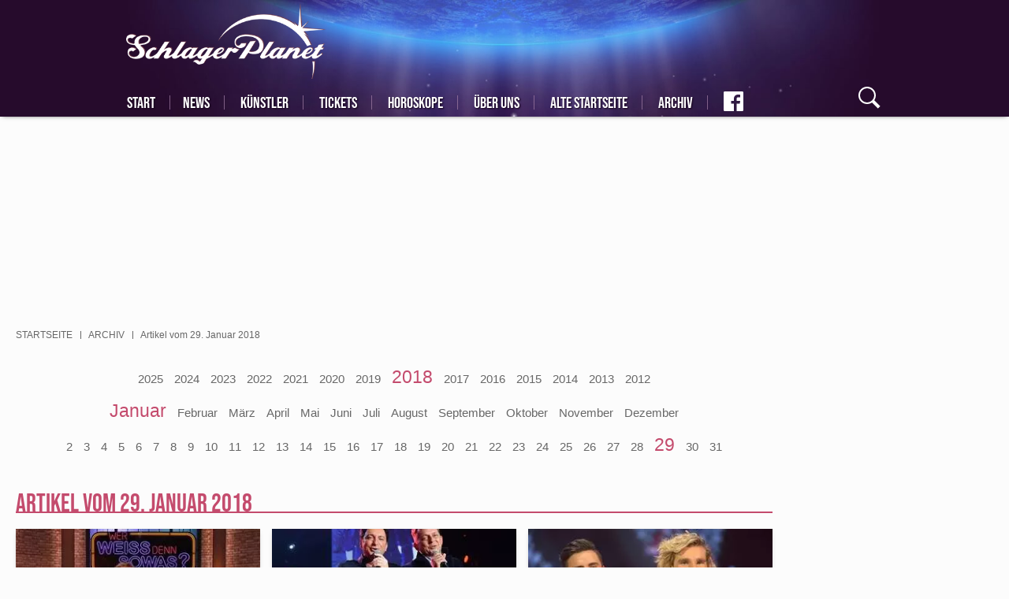

--- FILE ---
content_type: text/css
request_url: https://www.schlagerplanet.com/sites/default/files/css/css_0whKSRl9Y0XOfhA6Yo_S8OJ1BnRtkwqHAC7Ai_ObH3E.css
body_size: 70
content:
@media all and (-webkit-min-device-pixel-ratio:0) and (min-resolution:0.001dpcm){#mainNav > ul > li > ul{top:29px;}}@media all and (-webkit-min-device-pixel-ratio:0) and (min-resolution:0.001dpcm){#mainNav > ul > li > ul:after{height:-9px;}}@media all and (-webkit-min-device-pixel-ratio:0) and (min-resolution:0.001dpcm){#mainNav > ul > li > ul:after{height:9px;}}@-moz-document url-prefix(){body.fixed #mainNav > ul > li > ul{top:36px;}}_:-webkit-full-screen:not(:root:root),body.fixed #mainNav > ul > li > ul{top:38px;}
#outdated{position:fixed;z-index:1500;top:0;left:0;width:100%;padding:30px 0 14px;text-align:center;background-color:#f1f1f1;display:none;}#outdated h6{font-size:31px;margin:0 0 19px;}#outdated p{font-size:15px;margin:0 0 24px;}#outdated #btnUpdateBrowser{display:inline-block;padding:10px 20px;text-decoration:none;border:2px solid #676767;}#outdated #btnCloseUpdateBrowser{position:absolute;top:10px;right:25px;width:36px;height:36px;border:none;background:none;text-decoration:none;font-size:36px;line-height:36px;color:#676767;}#outdated #btnCloseUpdateBrowser[dir=rtl]{right:auto !important;left:25px !important;}


--- FILE ---
content_type: application/javascript
request_url: https://www.schlagerplanet.com/assets/kas.js
body_size: 6162
content:
window.location.href.indexOf("/star/")>-1&&window.addEventListener("load",function(){let e=document.createElement("div");e.innerHTML='<div id="taboola-feed-juwe"></div>';document.getElementsByClassName("paragraph paraTypeText")[document.getElementsByClassName("paragraph paraTypeText").length-1].parentNode.insertAdjacentElement("afterend",e),requestAnimationFrame(function(){window._taboola=window._taboola||[],_taboola.push({article:"auto"});var e,t,n="tb_loader_script";e=document.createElement("script"),t=document.getElementsByTagName("script")[0],document.getElementById(n)||(e.async=1,e.src="//cdn.taboola.com/libtrc/happystoryeur-schlagerplanet/loader.js",e.id=n,t.parentNode.insertBefore(e,t)),window.performance&&"function"==typeof window.performance.mark&&window.performance.mark("tbl_ic"),window._taboola.push({mode:"thumbs-feed-01",container:"taboola-feed-juwe",placement:"Below Article Thumbnails",target_type:"mix"})})}),window.MutationObserver&&!window.navigator.userAgent.indexOf("MSIE")&&function(e){"object"==typeof exports&&"undefined"!=typeof module?module.exports=e():"function"==typeof define&&define.amd?define([],e):("undefined"!=typeof window?window:"undefined"!=typeof global?global:"undefined"!=typeof self?self:this).ready=e()}(function(){return(function e(t,n,a){function i(o,s){if(!n[o]){if(!t[o]){var d="function"==typeof require&&require;if(!s&&d)return d(o,!0);if(r)return r(o,!0);var l=Error("Cannot find module '"+o+"'");throw l.code="MODULE_NOT_FOUND",l}var u=n[o]={exports:{}};t[o][0].call(u.exports,function(e){return i(t[o][1][e]||e)},u,u.exports,e,t,n,a)}return n[o].exports}for(var r="function"==typeof require&&require,o=0;o<a.length;o++)i(a[o]);return i})({1:[function(e,t,n){"use strict";Object.defineProperty(n,"__esModule",{value:!0}),n.default=function(e,t){if(a||(a=new MutationObserver(l)).observe(r.documentElement,{childList:!0,subtree:!0}),e===r&&s)return t.call(r,r),function(){};var n={selector:e,callback:t};return i.push(n),"string"==typeof e&&Array.from(r.querySelectorAll(e)).forEach(function(e){return t.call(e,e)}),function(){return function(e){for(var t=i.length;t--;)e===i[t]&&i.splice(t,1);!i.length&&a&&(a.disconnect(),a=null)}(n)}};var a,i=[],r=window.document,o=r.documentElement,s=/complete|loaded|interactive/.test(r.readyState);s||r.addEventListener("DOMContentLoaded",function(){s=!0;for(var e=i.length;e--;){var t=i[e];t.selector===r&&(t.callback.call(r,r),i.splice(e,1))}});var d=["matches","webkitMatchesSelector","msMatchesSelector"].reduce(function(e,t){return e||(t in o?t:e)},null);function l(e){var t=!0,n=!1,a=void 0;try{for(var r,o=e[Symbol.iterator]();!(t=(r=o.next()).done);t=!0){var s=r.value,l=!0,u=!1,c=void 0;try{for(var p,g=s.addedNodes[Symbol.iterator]();!(l=(p=g.next()).done);l=!0)!function(){var e=p.value;i.forEach(function(t){var n,a;1===e.nodeType&&(n=e,a=t.selector,n[d](a))&&t.callback.call(e,e)})}()}catch(k){u=!0,c=k}finally{try{l||null==g.return||g.return()}finally{if(u)throw c}}}}catch(b){n=!0,a=b}finally{try{t||null==o.return||o.return()}finally{if(n)throw a}}}t.exports=n.default},{}]},{},[1])(1)});var kas={domLoaded:!0,debugEnabled:!1,loadType:0,cannonicalURL:null,earliestReload:8,lastReload:null,setCannonicalURL:function(e){if("string"==typeof e&&e.trim().length>=1){let t="";e.match("http")||(t=window.location.protocol+"//"),e.match(window.location.host)||(t+=window.location.host),t+=e,kas.cannonicalURL=t}},getCannonicalURL:function(e){null==kas.cannonicalURL&&kas.setCannonicalURL(window.top.location.href);let t=kas.cannonicalURL;return t=t.replace(/\/node$/i,"/"),e&&t.replace(/https(s){0,1}\:\/\/(dev|www|stage)\.[a-zA-Z]*\.(de|at|ch|com|eu|biz|info|mag)/i,""),t},debug:function(e){this.debugEnabled},isInViewport:function(e){var t=e.getBoundingClientRect(),n=document.documentElement;return t.top>=0&&t.left>=0&&t.bottom<=(window.innerHeight||n.clientHeight)&&t.right<=(window.innerWidth||n.clientWidth)},observer:{intersectionObserver:null,elements:[],bootup:function(){this.intersectionObserver=new IntersectionObserver(function(e){e.forEach(function(e){if(e.intersectionRatio>0||e.isIntersecting){let t=e.target;kas.observer.intersectionObserver.unobserve(t),kas.render(t)}})},{rootMargin:"10px",threshold:0})},observe:function(e){return this.intersectionObserver.observe(e)},startObserving:function(){jQuery("kas.unitialized").each(function(e,t){kas.observer.observe(t)})}},tracking:{provider:{google:{sendCountingPixel:function(){try{ga("send","pageview",kas.getCannonicalURL()),kas.debug("send google counting pixel ("+kas.getCannonicalURL(!0)+")")}catch(e){kas.debug("FAILED: send google counting pixel")}},sendEvent:function(e,t,n){try{ga("send","event",e,t,n),kas.debug("send google event pixel ("+e+","+t+","+n+")")}catch(a){kas.debug("FAILED: send google event pixel")}}},ivw:{sendCountingPixel:function(){if("undefined"!=typeof iom&&"undefined"!=typeof iam_data)try{iom.c(iam_data,1),kas.debug("send ivw counting pixel")}catch(e){kas.debug("FAILED: sending ivw counting pixel")}}}},sendCountingPixel:function(){for(let e in this.provider)if("function"==typeof this.provider[e].sendCountingPixel)try{this.provider[e].sendCountingPixel()}catch(t){kas.debug("KAS: counting Pixel to "+e+" failed")}},sendEvent:function(e,t,n){for(let a in this.provider)"function"==typeof this.provider[a].sendEvent&&this.provider[a].sendEvent(e,t,n)}},eventListener:{bootup:function(){kas.debug("KAS addEventListener"),window.addEventListener("message",kas.eventListener.listen)},listen:function(e){for(let t in kas.eventListener.listener)try{kas.eventListener.listener[t](e)}catch(n){kas.debug("Exception on eventListener "+t)}},listener:{riddle:function(e){if(e.data&&e.data.riddleEvent){let t=e.data.riddleEvent;if(t.action.match(/(view|result)\-/)){kas.tracking.sendCountingPixel(),kas.tracking.sendEvent("Riddle",t.action);let n=new Date().getTime();if(n/=1e3,null==this.lastReload||n-this.lastReload>=this.earliestReload){for(let a in this.lastReload=n,kas.provider)if("function"==typeof kas.provider[a].reload){kas.tracking.sendEvent("AdReload",a);try{kas.provider[a].reload()}catch(i){kas.debug("reload failed with provider "+a)}}}}}}}},util:{parseInt:function(e){return null==e||0==e.length?null:parseInt(e,10)}},init:{bootup:function(){try{window.location.search.match("klambtDebug")&&(kas.debugEnabled=!0)}catch(e){}kas.debug("KAS bootup started");var t=window.innerWidth||document.documentElement.clientWidth||document.body.clientWidth;for(let n in t>=700&&t<=800&&this.viewport(),kas.provider)"function"==typeof kas.provider[n].bootup&&kas.provider[n].bootup();try{window.ready("kas.unitialized",function(e){kas.debug("KAS: window ready called "),kas.render(e)})}catch(a){document.addEventListener("DOMContentLoaded",function(e){jQuery("kas.unitialized").each(function(e,t){kas.render(t)})})}try{void 0!==kas.observer?(kas.debug("KAS: obeserver called"),kas.observer.bootup()):delete kas.observer}catch(i){delete kas.observer}document.addEventListener("DOMContentLoaded",function(e){kas.debug("KAS: DOM Ready called"),kas.domready(),kas.init.cleanup()}),kas.tracking.sendEvent("Advertisement Adzone",kas.adZone),kas.eventListener.bootup()},viewport:function(){document.getElementsByName("viewport")[0]?document.getElementsByName("viewport")[0].setAttribute("content","width=850,initial-scale=0.85"):window.setTimeout(kas.init.viewport,10)},infinite:function(){kas.debug("reposition/reload ads on infinite scrolling"),kas.loadType=1,void 0!==kas.provider.gruner&&kas.provider.gruner.addToQueue("skyscraper","1"),jQuery("kas.unitialized").each(function(e,t){kas.filter(t)}),void 0!==kas.observer?(kas.debug("Start intersectionObserver"),window.setTimeout(function(){kas.observer.startObserving()},300)):(kas.debug("Reload with Fallback"),jQuery("kas.unitialized").each(function(e,t){kas.render(t)}));try{kas.tracking.sendCountingPixel()}catch(e){kas.debug("KAS: infinite counting Pixel to ivw failed")}kas.tracking.sendEvent("InfiniteScrolling","page");let t=screen.width?screen.width:window.innerWidth;kas.tracking.sendEvent("page_impression",t<768?"mobile":t<1240?"tablet":"desktop","ajax_pi"),void 0===kas.observer&&kas.runQueue(),kas.init.cleanup()},cleanup:function(){kas.debug("cleanup called"),jQuery('kas[type="placement-group"]:not(.used)').each(function(e,t){jQuery(t).children("kas").length<=0?t.remove():jQuery(t).addClass("used")}),kas.debug("KAS: Cleanup placement groups")}},provider:{klambt:{render:function(e,t,n,a){kas.debug("render klambt element"),kas.debug(e),kas.debug(t,n);let i=document.createElement("ins");i.setAttribute("data-revive-zoneid",t),i.setAttribute("data-revive-id",this.revive_id),i.setAttribute("data-revive-contentkeywords",kas.keywords.length>=1?kas.keywords:""),i.setAttribute("data-revive-adzone",kas.adZone),i.setAttribute("data-revive-articleType","1"==kas.articleType?"node":"taxonomy"),e.appendChild(i)}},yieldlove:{render:function(e,t,n,a){let i=window.location.search,r=new URLSearchParams(i);if(r.has("disableyieldlove")||r.has("disableads"))return;let o=e.getAttribute("kas-id3"),s=!0;if(null!==document.getElementById(t)){let d=document.getElementById(t),l=parseInt(d.getAttribute("data-yield-position"),10)+1;d.setAttribute("data-yield-position",l.toString()),kas.debug("[YieldLove] current_position ["+t+"] : "+l),t+="-"+l,s=!1}else s=!0;e.innerHTML='<div id="'+t+'" data-yield-position="'+0..toString()+'"></div>',s?(kas.debug("[YieldLove] init ad "+n+" "+o+" "+t),googletag.cmd.push(function(){googletag.defineSlot(n.replace("53015287","53015287,21706880990"),JSON.parse(o),t).addService(googletag.pubads()),googletag.display(t)})):(kas.debug("[YieldLove] reload ad "+n+" "+o+" "+t),googletag.cmd.push(function(){googletag.pubads().display(n,JSON.parse(o),t),YLHH.bidder.cloneUnit(n,t,!0)}))},reload:function(){let e=window.location.search,t=new URLSearchParams(e);if(t.has("disableyieldlove")||t.has("disableads"))return;let n=jQuery("kas.yieldlove"),a=[],i=!1,r=null;for(let o=0;o<n.length;o++)if(kas.isInViewport(n[o])){i=!1,r=n[o].getAttribute("kas-id2");for(let s=0;s<a.length;s++)a[s]==r&&(i=!0);i||a.push(r)}if(0!=a.length)try{YLHH.bidder.startAuction(a)}catch(d){}try{ga("send","event","Bildstrecke","Ads","Changed ads on gallery page. (KLAMBTadsReload)")}catch(l){}}},gruner:{lastReload:[],bootup:function(){void 0!==GujAd&&void 0!==GujAd.cmd&&GujAd.cmd.push(function(){GujAd.registerRequestFinishedHandler(function(){kas.debug("kas - gruner: registerRequestFinishedHandler triggered"),kas.provider.gruner.pushUnlock(),kas.provider.gruner.runQueue()})})},pushLock:!1,setPushLock:function(){this.pushLock=!0,window.setTimeout(function(){kas.debug("KAS - gruner: lock reset by window.setTimeout(2000ms) and not gujAd callback!"),kas.provider.gruner.pushUnlock(),kas.provider.gruner.runQueue()},2e3)},pushUnlock:function(){kas.provider.gruner.pushLock=!1,null!==kas.provider.gruner.pushUnlockTimer&&(window.clearTimeout(kas.provider.gruner.pushUnlockTimer),kas.provider.gruner.pushUnlockTimer=null)},pushUnlockTimer:null,pushQueue:[],addToQueue:function(e,t){if(this.pushQueue.length>0){for(let n=0;n<this.pushQueue.length;n++)if(e+"_"+t==this.pushQueue[n])return}this.pushQueue.push(e+"_"+t)},runQueue:function(){kas.debug("KAS - gruner: runQueue called"),0!=this.pushQueue.length&&!this.pushLock&&(this.setPushLock(),GujAd.cmd.push(function(){let e=[];for(;kas.provider.gruner.pushQueue.length>0;)e.push(kas.provider.gruner.pushQueue.pop());GujAd.getClient().reloadSpecificAds(e),kas.debug("reload specific ads"),kas.debug(e)}))},render:function(e,t,n,a){if(document.getElementById(t+"_"+n)){if(a){e.remove();return}let i=document.getElementById(t+"_"+n).parentNode;try{jQuery(i).css("display","block");let r=jQuery(i).height();r>0&&jQuery(i).css("min-height",r+"px")}catch(o){}if(void 0!==i.className&&i.className.match(/onlyLigatus/)){kas.debug("should only be called by ligatus");return}document.getElementById(t+"_"+n).parentNode.className="reunitialized",void 0!==kas.observer&&kas.observer.observe(document.getElementById(t+"_"+n).parentNode),document.getElementById(t+"_"+n).remove();let s=document.createElement("div");s.className="gujAd "+t,s.id=t+"_"+n,e.appendChild(s),kas.debug("GuJ element "+t+"_"+n+" regenerated at new position"),void 0!==kas.observer?GujAd.cmd.push(function(){GujAd.getClient().reloadSpecificAds([t+"_"+n])}):this.addToQueue(t,n)}else{let d=document.createElement("div");d.className="gujAd "+t,d.id=t+"_"+n,e.appendChild(d),GujAd.cmd.push(function(){GujAd.push(t+"_"+n)}),kas.debug("GuJ element "+t+"_"+n+' created - GujAd.cmd.push(function() {GujAd.push("'+t+"_"+n+'");})')}},reload:function(){GujAd.cmd.push(function(){GujAd.getClient().reloadAds()})}},define:{element_counter:[],define_js_added:!1,render:function(e,t,n,a){kas.debug("Define ID: "+t);let i=document.createElement("div");void 0===kas.provider.define.element_counter[t]?(kas.provider.define.element_counter[t]=0,i.id="define_"+t,i.className="define define_"+t,e.appendChild(i)):(kas.provider.define.element_counter[t]=kas.provider.define.element_counter+1,i.id="define_"+t+"_"+this.element_counter[t],i.className="define define_"+t,e.appendChild(i),window.dm_ccc_cmd.push({cmd:"render",arguments:{}}))}},outbrain:{recomendation_js_added:!1,render:function(e,t,n,a){let i=window.location.search,r=new URLSearchParams(i);if(!(r.has("disableoutbrain")||r.has("disableads"))&&void 0!==kas.recomendation_tag){let o=document.createElement("div");if(o.className="OUTBRAIN",o.setAttribute("data-widget-id","AR_1"),o.setAttribute("data-src",kas.cannonicalURL),e.appendChild(o),!1===kas.provider.outbrain.recomendation_js_added){let s=document.createElement("script");s.type="text/javascript",s.src=kas.recomendation_tag,s.setAttribute("async","true"),document.head.appendChild(s),kas.provider.outbrain.recomendation_js_added=!0}else{let d=document.createElement("script");d.type="text/javascript",d.innerHTML="OBR.extern.researchWidget();",e.appendChild(d)}}}},taboola:{recomendation_js_added:!1,taboola_counter:0,intersectionObserver:null,isGallery:function(e){let t=e.parentElement.parentElement,n=t.getElementsByClassName("paragraph--type--gallery"),a=t.getElementsByClassName("paraTypeGallery");if(0==n.length&&0==a.length)return!1;let i=t.getElementsByClassName("article__content")[0].offsetHeight,r=t.getElementsByClassName("socialNavi");for(let o=0;o<r.length;++o)void 0!==r[o]&&(i-=r[o].offsetHeight);let s=t.getElementsByClassName("article__share");for(let d=0;d<s.length;++d)void 0!==s[d]&&(i-=s[d].offsetHeight);let l=0;if(n.length>=1)for(let u=0;u<n.length;++u)void 0!==n[u]&&(l+=n[u].offsetHeight);else if(!(a.length>=1))return!1;else for(let c=0;c<a.length;++c)void 0!==a[c]&&(l+=a[c].offsetHeight);return!(i-l>2*l)},pushLogic:function(e,t){let n=window.location.search,a=new URLSearchParams(n);!(a.has("disabletaboola")||a.has("disableads"))&&(this.isGallery(e)?(kas.debug("TABOOLA - infinite render category taboola child: "+e.id),window._taboola.push({mode:"thumbs-feed-01",container:t,placement:"Below Category Thumbnails",target_type:"mix"}),window._taboola.push({category:"auto",url:kas.cannonicalURL}),kas.debug("TABOOLA - infinite render category taboola canonical url : "+kas.cannonicalURL)):(kas.debug("TABOOLA - infinite render article taboola child: "+e.id),window._taboola.push({mode:"thumbs-feed-01",container:t,placement:"Below Article Thumbnails",target_type:"mix"}),window._taboola.push({article:"auto",url:kas.cannonicalURL}),kas.debug("TABOOLA - infinite render article taboola canonical url : "+kas.cannonicalURL)))},render:function(e,t,n,a){let i=window.location.search,r=new URLSearchParams(i);if(!(r.has("disabletaboola")||r.has("disableads"))&&(kas.debug("render taboola childs"),void 0!==kas.recomendation_taboola_tag)){if(!1===kas.provider.taboola.recomendation_js_added){let o=document.createElement("script");o.type="text/javascript",o.src=kas.recomendation_taboola_tag,o.async=!0,document.getElementsByTagName("head")[0].appendChild(o),"IntersectionObserver"in window?kas.provider.taboola.intersectionObserver=new IntersectionObserver(function(e){e.forEach(function(e){if(e.intersectionRatio>0||e.isIntersecting){let t=e.target;window._taboola=window._taboola||[],kas.provider.taboola.pushLogic(t,t.id),kas.provider.taboola.intersectionObserver.unobserve(t)}})},{rootMargin:"10px",threshold:0}):(window._taboola=window._taboola||[],kas.provider.taboola.pushLogic(e,e.id)),kas.provider.taboola.recomendation_js_added=!0}kas.provider.taboola.taboola_counter++;var s="taboola-below-article-"+kas.provider.taboola.taboola_counter;e.id=s,1==kas.provider.taboola.taboola_counter?(window._taboola=window._taboola||[],kas.provider.taboola.pushLogic(e,e.id)):this.intersectionObserver.observe(e)}}}},repositionQueue:[],reposition:function(e){kas.debug("waiting for repositioning"),e.removeAttribute("kas-max-position"),kas.repositionQueue.push(e)},domready:function(){if(kas.domLoaded=!0,kas.debug("Dom Ready detected"),kas.reposition=function(e){kas.debug("starting repositioning for "+e.getAttribute("kas-provider")+" => "+e.getAttribute("kas-id")+":"+e.getAttribute("kas-id2")),e.removeAttribute("kas-max-position");let t=jQuery('kas[type="placement-group"]:not(.used)'),n=kas.util.parseInt(e.getAttribute("kas-placement"));try{if("mobile"==e.getAttribute("kas-type"))switch(e.getAttribute("kas-id")){case"mid_1":t.length<6&&e.setAttribute("kas-placement",0);break;case"mid_2":kas.adZone.match(/spezial_/)?e.setAttribute("kas-placement",t.length-1):t.length<6&&e.setAttribute("kas-placement",t.length-2);break;default:t.length<n&&(n=t.length-1,e.setAttribute("kas-placement",n.toString()))}}catch(a){kas.debug("repositioning ended with an exception? "+e.getAttribute("kas-provider")+" => "+e.getAttribute("kas-id")+":"+e.getAttribute("kas-id2"))}kas.debug(t),void 0!==t[n]?(kas.debug("repositioning successfull :"+e.getAttribute("kas-provider")+" => "+e.getAttribute("kas-id")+":"+e.getAttribute("kas-id2")),kas.debug(e),t[n].appendChild(e),kas.render(e)):(kas.debug("KAS: Repositioning failed :"+e.getAttribute("kas-provider")+" => "+e.getAttribute("kas-id")+":"+e.getAttribute("kas-id2")),kas.debug(e))},kas.repositionQueue.length>=1)for(let e=0;e<kas.repositionQueue.length;++e)kas.reposition(kas.repositionQueue[e]),kas.repositionQueue[e]=null;kas.repositionQueue=[]},filter:function(e){let t=window.innerWidth||document.documentElement.clientWidth||document.body.clientWidth,n=kas.util.parseInt(e.getAttribute("kas-min")),a=kas.util.parseInt(e.getAttribute("kas-max")),i=kas.util.parseInt(e.getAttribute("kas-max-position")),r=kas.util.parseInt(e.getAttribute("kas-loadtype")),o=kas.util.parseInt(e.getAttribute("kas-articletype")),s=kas.util.parseInt(e.getAttribute("kas-placement")),d=e.getAttribute("kas-zone"),l=e.getAttribute("kas-type"),u=e.getAttribute("kas-provider"),c=e.getAttribute("kas-id"),p=e.getAttribute("kas-id2");try{"ligatus"==u&&void 0!==kas.recomendation_tag&&kas.recomendation_tag.match(/outbrain/)&&(u="outbrain")}catch(g){}if(null!==r&&r!=kas.loadType){kas.debug("KAS wrong loadtype for element: "+u+" => "+c+":"+p),kas.debug(e);try{e.remove()}catch(k){}return}if(null!==o&&o!=kas.articleType){kas.debug("KAS wrong articletype for element: "+u+" => "+c+":"+p),kas.debug(e);try{e.remove()}catch(b){}return!1}if(null!==d&&d!=kas.adZone){kas.debug("KAS wrong zone for element"+u+" => "+c+":"+p),kas.debug(e);try{e.remove()}catch(f){}return!1}if(n>0&&t<n||a>0&&t>a||"mobile"==l&&t>=600||"desktop"==l&&t<640){kas.debug("Size does not match : "+u+" => "+c+":"+p);try{e.remove()}catch(h){}return!1}if(null!==i&&t<i){if(null!==s)return kas.debug("Repositioning for ["+u+"-"+c+"-"+p+"] queued"),kas.reposition(e),!1;kas.debug("Repositioning for ["+u+"-"+c+"-"+p+"] failed - no fallback position"),a=i}if(void 0===this.provider[u]){kas.debug("Provider not found : "+u+" => "+c+":"+p);try{e.remove()}catch(v){}return!1}return!0},render:function(e){if(!1==kas.filter(e))return!1;e.style.minHeight&&(e.style.minHeight="");let t=kas.util.parseInt(e.getAttribute("kas-noreplace")),n=e.getAttribute("kas-provider"),a=e.getAttribute("kas-id"),i=e.getAttribute("kas-id2");kas.debug("Render: "+n+" => "+a+":"+i);try{"ligatus"==n&&void 0!==kas.recomendation_tag&&kas.recomendation_tag.match(/outbrain/)&&(n="outbrain")}catch(r){}let o=new Date().getTime();if(o/=1e3,e.getAttribute("lastadload")){let s=parseInt(e.getAttribute("lastadload"),10);if(o-s<4){kas.debug("ReloadBlock (time difference not reached) : "+n+" => "+a+":"+i);return}}if(e.setAttribute("lastAdLoad",o),this.debugEnabled){let d="red",l="white";switch(n){case"gruner":case"yieldlove":d="green";break;case"klambt":d="blue";break;case"outbrain":case"ligatus":d="yellow",l="black"}e.style.border="1 px solid "+d,e.style.backgroundColor=d,e.style.minHeight="200px",e.style.minWidth="300px",e.innerHTML='<div style="padding:20px;margin:20px;border:1px solid white;background-color:'+d+";color:"+l+'">'+n+":"+a+"_"+i+"</div>"}if(void 0!==this.provider[n])this.provider[n].render(e,a,i,t);else{kas.debug("Provider "+n+" not found"),kas.debug(e);try{e.remove()}catch(u){}}try{e.className=e.className.replace(/unitialized[ ]*/i,""),0!=e.className.length&&(e.className+=" "),e.className+=n}catch(c){}},runQueue:function(){for(let e in kas.provider)"function"==typeof kas.provider[e].runQueue&&kas.provider[e].runQueue()},reload:function(){kas.debug("kas.reload called"),kas.tracking.sendCountingPixel();let e=screen.width?screen.width:window.innerWidth;kas.tracking.sendEvent("page_impression",e<768?"mobile":e<1240?"tablet":"desktop","ajax_pi");let t=new Date().getTime();if(t/=1e3,null==this.lastReload||t-this.lastReload>=this.earliestReload)for(let n in this.lastReload=t,kas.provider)"function"==typeof kas.provider[n].reload&&(kas.tracking.sendEvent("AdReload",n),kas.provider[n].reload())},reloadForGallery:function(){kas.tracking.sendEvent("ImageGallery","paging");try{kas.setCannonicalURL(window.top.location.href)}catch(e){}this.reload()}};